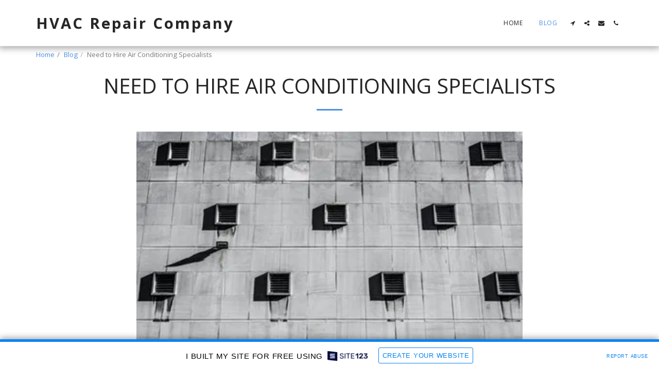

--- FILE ---
content_type: text/html; charset=UTF-8
request_url: https://ourbesthvacservices.site123.me/blog/need-to-hire-air-conditioning-specialists
body_size: 1807
content:
<!DOCTYPE html>
<html lang="en">
<head>
    <meta charset="utf-8">
    <meta name="viewport" content="width=device-width, initial-scale=1">
    <title></title>
    <style>
        body {
            font-family: "Arial";
        }
    </style>
    <script type="text/javascript">
    window.awsWafCookieDomainList = [];
    window.gokuProps = {
"key":"AQIDAHjcYu/GjX+QlghicBgQ/7bFaQZ+m5FKCMDnO+vTbNg96AFkhlZsF7bEU2h4mls2sLnEAAAAfjB8BgkqhkiG9w0BBwagbzBtAgEAMGgGCSqGSIb3DQEHATAeBglghkgBZQMEAS4wEQQM6pfRL5TvZ6WQsKgqAgEQgDtcfCpER88TiB69bLzndpFQAjMXwky4rS8Xu+ZzXGecFXrUDzgSZt4k/8f7B1RhsNpPpLNz2ZS1X1zI2w==",
          "iv":"CgAFfTIDzgAAAFZZ",
          "context":"+zgDwegWuxR8C2luczUXcDWMEsLXqoQNHpZY5cUh/C2RxYBk7TUeUbrmHmsLW1RMFJk76VgtJBy8YUyNyX4nuOThdEtjFvFoRINsyRo23yDUQh57BfIbW1qLHfq2H86RBtSnH5HcJqMD9h+SdzB2Qfb1tQ3uCPfGBA9IY6P6wQT+O102abDpH7rm8+DiMxXTHlXdw/6v+dpZqzgP/+cC4ZHRHNa4IyO+oCJYrPiwmWkXY7bo97DitbdmFRYXwnECujIH8cGNDPGzV72rOE7GmaKhnT0hOLDfSlJjVd3qpm94VM6sycfq2x6TeUnxCf7Oz6AClLCy9Jq9AsHA61I5VHQZWlhAPyASCkwi56xv5ZsN9H4g/En5YaE="
};
    </script>
    <script src="https://3ebe8aca4f86.70064874.us-east-1.token.awswaf.com/3ebe8aca4f86/37f16da8cb4d/d335e59f7b06/challenge.js"></script>
</head>
<body>
    <div id="challenge-container"></div>
    <script type="text/javascript">
        AwsWafIntegration.saveReferrer();
        AwsWafIntegration.checkForceRefresh().then((forceRefresh) => {
            if (forceRefresh) {
                AwsWafIntegration.forceRefreshToken().then(() => {
                    window.location.reload(true);
                });
            } else {
                AwsWafIntegration.getToken().then(() => {
                    window.location.reload(true);
                });
            }
        });
    </script>
    <noscript>
        <h1>JavaScript is disabled</h1>
        In order to continue, we need to verify that you're not a robot.
        This requires JavaScript. Enable JavaScript and then reload the page.
    </noscript>
</body>
</html>